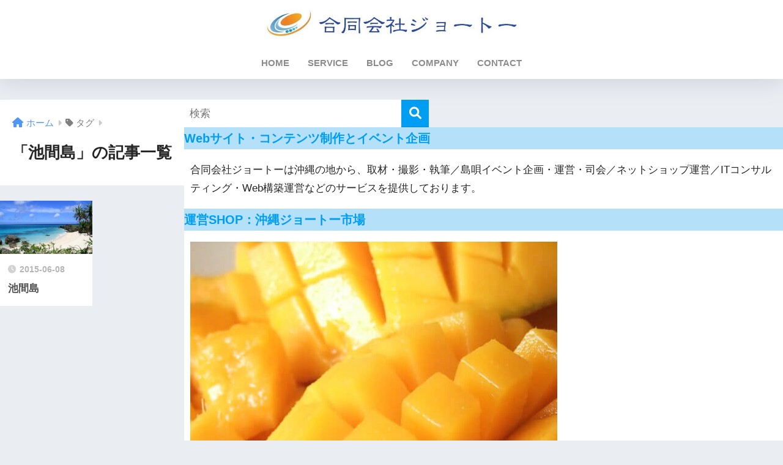

--- FILE ---
content_type: text/html; charset=utf-8
request_url: https://www.google.com/recaptcha/api2/aframe
body_size: 266
content:
<!DOCTYPE HTML><html><head><meta http-equiv="content-type" content="text/html; charset=UTF-8"></head><body><script nonce="rly-es5iLo6V0Y8ZXFu6CA">/** Anti-fraud and anti-abuse applications only. See google.com/recaptcha */ try{var clients={'sodar':'https://pagead2.googlesyndication.com/pagead/sodar?'};window.addEventListener("message",function(a){try{if(a.source===window.parent){var b=JSON.parse(a.data);var c=clients[b['id']];if(c){var d=document.createElement('img');d.src=c+b['params']+'&rc='+(localStorage.getItem("rc::a")?sessionStorage.getItem("rc::b"):"");window.document.body.appendChild(d);sessionStorage.setItem("rc::e",parseInt(sessionStorage.getItem("rc::e")||0)+1);localStorage.setItem("rc::h",'1769743415472');}}}catch(b){}});window.parent.postMessage("_grecaptcha_ready", "*");}catch(b){}</script></body></html>

--- FILE ---
content_type: text/css
request_url: https://jyo-to.okinawa/wp-content/themes/sango-theme-child/style.css
body_size: 1499
content:
@charset "UTF-8";
/*
 Theme Name: SANGO Child
 Theme URI: https://saruwakakun.design
 Author: SARUWAKA
 Author URI: https://saruwakakun.com
 Template: sango-theme
 Version: 4.0
*/
/*こちらはSANGOの子テーマ用CSSです。以下にCSSを記入していきましょう。*/

/*** JYOTO囲み枠 ***/
/* 囲み枠（枠の途中にタイトル） */
.jyoto-boxttl {
	position: relative;
	margin: 2em 0;
	padding: 0.5em 1em;
	border: solid 3px #A7A4A4;
	border-radius: 8px;
}
.jyoto-boxttl .box-title {
	position: absolute;
	display: inline-block;
	top: -13px;
	left: 10px;
	padding: 0 9px;
	line-height: 1;
	font-size: 19px;
	background: #FFFFFF;
	color: #95ccff;
	font-weight: bold;
}
.jyoto-boxttl p {
	margin: 0; 
	padding: 0;
}

/* 囲み枠（カギカッコ） */
.jyoto-boxkagi {
	position: relative;
	padding:0.25em 1em;
}
.jyoto-boxkagi:before,.jyoto-boxkagi:after{ 
	content:'';
	width: 20px;
	height: 30px;
	position: absolute;
	display: inline-block;
}
.jyoto-boxkagi:before{
	border-left: solid 1px #5767bf;
	border-top: solid 1px #5767bf;
	top:0;
	left: 0;
}
.jyoto-boxkagi:after{
	border-right: solid 1px #5767bf;
	border-bottom: solid 1px #5767bf;
	bottom:0;
	right: 0;
}
.jyoto-boxkagi p {
	margin: 0; 
	padding: 0;
}

/* 囲み枠 */
.jyoto-box{
	padding: 0.5em 1em;
	margin: 2em 0;
	color: #5d627b;
	background: white;
	border-left: solid 5px #5d627b;
	box-shadow: 0 3px 5px rgba(0, 0, 0, 0.22);
}
.jyoto-box p {
	margin: 0; 
	padding: 0;
} 

/*** contactForm7 ***/
/* 「必須」部分のスタイリング*/
.requied {
    font-size: 0.8em;
    color: #FFF;
    display: inline-block;
    padding: 0.3em 0.3em 0.2em;
    background: red;
    border-radius: 2px;
}
.wpcf7-submit {
font-size: 1.2em;
padding: 5px 30px;
background-color: #248;
color: #fff;
border-style: none;
}
 
.wpcf7-submit:hover:enabled {
background-color: #24d;
color: #fff;
}

/*** Google code prettify 用 ***/
pre.prettyprint {
  overflow: auto !important;
  white-space: pre !important;
}

/*** SANGO用 ***/
/* h2 */
.entry-content h2 {
  padding: 0.5em; /*文字周りの余白*/
  color: #494949; /*文字色*/
  background: #fffaf4; /*背景色*/
  border-left: solid 5px #ffaf58; /*左線（実線 太さ 色）*/
}

/* カエレバ・ヨメレバサムネイル調整 */
.kaerebalink-name img , .kaerebalink-image > img{
    display: none;
}
.kaerebalink-name p {
    margin-bottom: 0;
}
.booklink-image > img {
    display: none!important;
}

